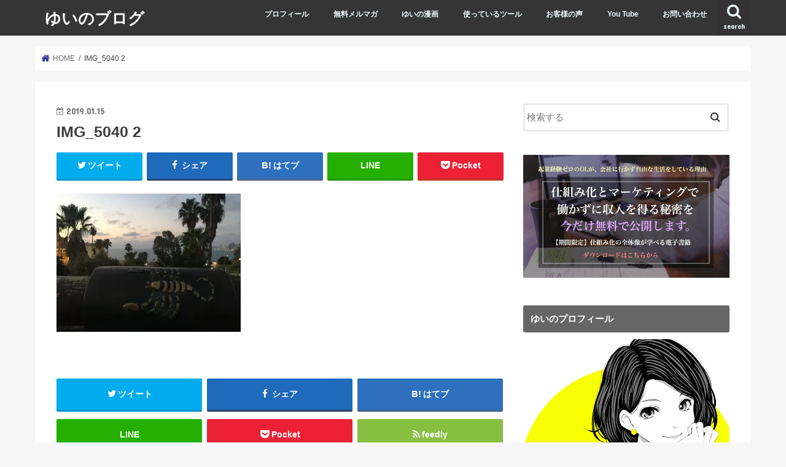

--- FILE ---
content_type: text/html; charset=UTF-8
request_url: https://rcvs1234.com/world-travel-israel1/img_5040-2/
body_size: 16960
content:
<!doctype html>
<html dir="ltr" lang="ja" prefix="og: https://ogp.me/ns#">

<head>
<meta charset="utf-8">
<meta http-equiv="X-UA-Compatible" content="IE=edge">

<meta name="HandheldFriendly" content="True">
<meta name="MobileOptimized" content="320">
<meta name="viewport" content="width=device-width, initial-scale=1"/>


<link rel="pingback" href="https://rcvs1234.com/xmlrpc.php">

<!--[if IE]>
<![endif]-->



<script type="text/javascript">
/* <![CDATA[ */
window.JetpackScriptData = {"site":{"icon":"","title":"ゆいのブログ","host":"xserver","is_wpcom_platform":false}};
/* ]]> */
</script>
	<style>img:is([sizes="auto" i], [sizes^="auto," i]) { contain-intrinsic-size: 3000px 1500px }</style>
	
		<!-- All in One SEO 4.9.3 - aioseo.com -->
		<title>IMG_5040 2 | ゆいのブログ</title>
	<meta name="robots" content="noindex, nofollow, max-image-preview:large" />
	<meta name="author" content="ゆい"/>
	<link rel="canonical" href="https://rcvs1234.com/world-travel-israel1/img_5040-2/" />
	<meta name="generator" content="All in One SEO (AIOSEO) 4.9.3" />
		<meta property="og:locale" content="ja_JP" />
		<meta property="og:site_name" content="ゆいのブログ |" />
		<meta property="og:type" content="article" />
		<meta property="og:title" content="IMG_5040 2 | ゆいのブログ" />
		<meta property="og:url" content="https://rcvs1234.com/world-travel-israel1/img_5040-2/" />
		<meta property="article:published_time" content="2019-01-15T12:35:45+00:00" />
		<meta property="article:modified_time" content="2019-01-15T12:35:45+00:00" />
		<meta name="twitter:card" content="summary_large_image" />
		<meta name="twitter:site" content="@y_web_marketing" />
		<meta name="twitter:title" content="IMG_5040 2 | ゆいのブログ" />
		<meta name="twitter:creator" content="@y_web_marketing" />
		<script type="application/ld+json" class="aioseo-schema">
			{"@context":"https:\/\/schema.org","@graph":[{"@type":"BreadcrumbList","@id":"https:\/\/rcvs1234.com\/world-travel-israel1\/img_5040-2\/#breadcrumblist","itemListElement":[{"@type":"ListItem","@id":"https:\/\/rcvs1234.com#listItem","position":1,"name":"\u30db\u30fc\u30e0","item":"https:\/\/rcvs1234.com","nextItem":{"@type":"ListItem","@id":"https:\/\/rcvs1234.com\/world-travel-israel1\/img_5040-2\/#listItem","name":"IMG_5040 2"}},{"@type":"ListItem","@id":"https:\/\/rcvs1234.com\/world-travel-israel1\/img_5040-2\/#listItem","position":2,"name":"IMG_5040 2","previousItem":{"@type":"ListItem","@id":"https:\/\/rcvs1234.com#listItem","name":"\u30db\u30fc\u30e0"}}]},{"@type":"ItemPage","@id":"https:\/\/rcvs1234.com\/world-travel-israel1\/img_5040-2\/#itempage","url":"https:\/\/rcvs1234.com\/world-travel-israel1\/img_5040-2\/","name":"IMG_5040 2 | \u3086\u3044\u306e\u30d6\u30ed\u30b0","inLanguage":"ja","isPartOf":{"@id":"https:\/\/rcvs1234.com\/#website"},"breadcrumb":{"@id":"https:\/\/rcvs1234.com\/world-travel-israel1\/img_5040-2\/#breadcrumblist"},"author":{"@id":"https:\/\/rcvs1234.com\/author\/1\/#author"},"creator":{"@id":"https:\/\/rcvs1234.com\/author\/1\/#author"},"datePublished":"2019-01-15T21:35:45+09:00","dateModified":"2019-01-15T21:35:45+09:00"},{"@type":"Organization","@id":"https:\/\/rcvs1234.com\/#organization","name":"\u3086\u3044\u306e\u30d6\u30ed\u30b0","url":"https:\/\/rcvs1234.com\/","sameAs":["https:\/\/twitter.com\/y_web_marketing"]},{"@type":"Person","@id":"https:\/\/rcvs1234.com\/author\/1\/#author","url":"https:\/\/rcvs1234.com\/author\/1\/","name":"\u3086\u3044","image":{"@type":"ImageObject","@id":"https:\/\/rcvs1234.com\/world-travel-israel1\/img_5040-2\/#authorImage","url":"https:\/\/secure.gravatar.com\/avatar\/0c269e8714c983e7a054e33c06d36a208b84a94d4f163454c349adf7122f6bc2?s=96&d=mm&r=g","width":96,"height":96,"caption":"\u3086\u3044"}},{"@type":"WebSite","@id":"https:\/\/rcvs1234.com\/#website","url":"https:\/\/rcvs1234.com\/","name":"\u5e74\u53ce1500\u4e07\u306e\u4f1a\u793e\u3092\u3084\u3081\u3066\u81ea\u7531\u306b\u306a\u3063\u305fOL\u306e\u7269\u8a9e","inLanguage":"ja","publisher":{"@id":"https:\/\/rcvs1234.com\/#organization"}}]}
		</script>
		<!-- All in One SEO -->

<link rel='dns-prefetch' href='//ajax.googleapis.com' />
<link rel='dns-prefetch' href='//secure.gravatar.com' />
<link rel='dns-prefetch' href='//stats.wp.com' />
<link rel='dns-prefetch' href='//fonts.googleapis.com' />
<link rel='dns-prefetch' href='//maxcdn.bootstrapcdn.com' />
<link rel='dns-prefetch' href='//v0.wordpress.com' />
<link rel='preconnect' href='//i0.wp.com' />
<link rel='preconnect' href='//c0.wp.com' />
<link rel="alternate" type="application/rss+xml" title="ゆいのブログ &raquo; フィード" href="https://rcvs1234.com/feed/" />
<link rel="alternate" type="application/rss+xml" title="ゆいのブログ &raquo; コメントフィード" href="https://rcvs1234.com/comments/feed/" />
<link rel="alternate" type="application/rss+xml" title="ゆいのブログ &raquo; IMG_5040 2 のコメントのフィード" href="https://rcvs1234.com/world-travel-israel1/img_5040-2/feed/" />
		<!-- This site uses the Google Analytics by ExactMetrics plugin v8.6.2 - Using Analytics tracking - https://www.exactmetrics.com/ -->
		<!-- Note: ExactMetrics is not currently configured on this site. The site owner needs to authenticate with Google Analytics in the ExactMetrics settings panel. -->
					<!-- No tracking code set -->
				<!-- / Google Analytics by ExactMetrics -->
		<script type="text/javascript">
/* <![CDATA[ */
window._wpemojiSettings = {"baseUrl":"https:\/\/s.w.org\/images\/core\/emoji\/16.0.1\/72x72\/","ext":".png","svgUrl":"https:\/\/s.w.org\/images\/core\/emoji\/16.0.1\/svg\/","svgExt":".svg","source":{"concatemoji":"https:\/\/rcvs1234.com\/wp-includes\/js\/wp-emoji-release.min.js"}};
/*! This file is auto-generated */
!function(s,n){var o,i,e;function c(e){try{var t={supportTests:e,timestamp:(new Date).valueOf()};sessionStorage.setItem(o,JSON.stringify(t))}catch(e){}}function p(e,t,n){e.clearRect(0,0,e.canvas.width,e.canvas.height),e.fillText(t,0,0);var t=new Uint32Array(e.getImageData(0,0,e.canvas.width,e.canvas.height).data),a=(e.clearRect(0,0,e.canvas.width,e.canvas.height),e.fillText(n,0,0),new Uint32Array(e.getImageData(0,0,e.canvas.width,e.canvas.height).data));return t.every(function(e,t){return e===a[t]})}function u(e,t){e.clearRect(0,0,e.canvas.width,e.canvas.height),e.fillText(t,0,0);for(var n=e.getImageData(16,16,1,1),a=0;a<n.data.length;a++)if(0!==n.data[a])return!1;return!0}function f(e,t,n,a){switch(t){case"flag":return n(e,"\ud83c\udff3\ufe0f\u200d\u26a7\ufe0f","\ud83c\udff3\ufe0f\u200b\u26a7\ufe0f")?!1:!n(e,"\ud83c\udde8\ud83c\uddf6","\ud83c\udde8\u200b\ud83c\uddf6")&&!n(e,"\ud83c\udff4\udb40\udc67\udb40\udc62\udb40\udc65\udb40\udc6e\udb40\udc67\udb40\udc7f","\ud83c\udff4\u200b\udb40\udc67\u200b\udb40\udc62\u200b\udb40\udc65\u200b\udb40\udc6e\u200b\udb40\udc67\u200b\udb40\udc7f");case"emoji":return!a(e,"\ud83e\udedf")}return!1}function g(e,t,n,a){var r="undefined"!=typeof WorkerGlobalScope&&self instanceof WorkerGlobalScope?new OffscreenCanvas(300,150):s.createElement("canvas"),o=r.getContext("2d",{willReadFrequently:!0}),i=(o.textBaseline="top",o.font="600 32px Arial",{});return e.forEach(function(e){i[e]=t(o,e,n,a)}),i}function t(e){var t=s.createElement("script");t.src=e,t.defer=!0,s.head.appendChild(t)}"undefined"!=typeof Promise&&(o="wpEmojiSettingsSupports",i=["flag","emoji"],n.supports={everything:!0,everythingExceptFlag:!0},e=new Promise(function(e){s.addEventListener("DOMContentLoaded",e,{once:!0})}),new Promise(function(t){var n=function(){try{var e=JSON.parse(sessionStorage.getItem(o));if("object"==typeof e&&"number"==typeof e.timestamp&&(new Date).valueOf()<e.timestamp+604800&&"object"==typeof e.supportTests)return e.supportTests}catch(e){}return null}();if(!n){if("undefined"!=typeof Worker&&"undefined"!=typeof OffscreenCanvas&&"undefined"!=typeof URL&&URL.createObjectURL&&"undefined"!=typeof Blob)try{var e="postMessage("+g.toString()+"("+[JSON.stringify(i),f.toString(),p.toString(),u.toString()].join(",")+"));",a=new Blob([e],{type:"text/javascript"}),r=new Worker(URL.createObjectURL(a),{name:"wpTestEmojiSupports"});return void(r.onmessage=function(e){c(n=e.data),r.terminate(),t(n)})}catch(e){}c(n=g(i,f,p,u))}t(n)}).then(function(e){for(var t in e)n.supports[t]=e[t],n.supports.everything=n.supports.everything&&n.supports[t],"flag"!==t&&(n.supports.everythingExceptFlag=n.supports.everythingExceptFlag&&n.supports[t]);n.supports.everythingExceptFlag=n.supports.everythingExceptFlag&&!n.supports.flag,n.DOMReady=!1,n.readyCallback=function(){n.DOMReady=!0}}).then(function(){return e}).then(function(){var e;n.supports.everything||(n.readyCallback(),(e=n.source||{}).concatemoji?t(e.concatemoji):e.wpemoji&&e.twemoji&&(t(e.twemoji),t(e.wpemoji)))}))}((window,document),window._wpemojiSettings);
/* ]]> */
</script>
<style id='wp-emoji-styles-inline-css' type='text/css'>

	img.wp-smiley, img.emoji {
		display: inline !important;
		border: none !important;
		box-shadow: none !important;
		height: 1em !important;
		width: 1em !important;
		margin: 0 0.07em !important;
		vertical-align: -0.1em !important;
		background: none !important;
		padding: 0 !important;
	}
</style>
<link rel='stylesheet' id='wp-block-library-css' href='https://c0.wp.com/c/6.8.3/wp-includes/css/dist/block-library/style.min.css' type='text/css' media='all' />
<style id='classic-theme-styles-inline-css' type='text/css'>
/*! This file is auto-generated */
.wp-block-button__link{color:#fff;background-color:#32373c;border-radius:9999px;box-shadow:none;text-decoration:none;padding:calc(.667em + 2px) calc(1.333em + 2px);font-size:1.125em}.wp-block-file__button{background:#32373c;color:#fff;text-decoration:none}
</style>
<link rel='stylesheet' id='aioseo/css/src/vue/standalone/blocks/table-of-contents/global.scss-css' href='https://rcvs1234.com/wp-content/plugins/all-in-one-seo-pack/dist/Lite/assets/css/table-of-contents/global.e90f6d47.css' type='text/css' media='all' />
<link rel='stylesheet' id='mediaelement-css' href='https://c0.wp.com/c/6.8.3/wp-includes/js/mediaelement/mediaelementplayer-legacy.min.css' type='text/css' media='all' />
<link rel='stylesheet' id='wp-mediaelement-css' href='https://c0.wp.com/c/6.8.3/wp-includes/js/mediaelement/wp-mediaelement.min.css' type='text/css' media='all' />
<style id='jetpack-sharing-buttons-style-inline-css' type='text/css'>
.jetpack-sharing-buttons__services-list{display:flex;flex-direction:row;flex-wrap:wrap;gap:0;list-style-type:none;margin:5px;padding:0}.jetpack-sharing-buttons__services-list.has-small-icon-size{font-size:12px}.jetpack-sharing-buttons__services-list.has-normal-icon-size{font-size:16px}.jetpack-sharing-buttons__services-list.has-large-icon-size{font-size:24px}.jetpack-sharing-buttons__services-list.has-huge-icon-size{font-size:36px}@media print{.jetpack-sharing-buttons__services-list{display:none!important}}.editor-styles-wrapper .wp-block-jetpack-sharing-buttons{gap:0;padding-inline-start:0}ul.jetpack-sharing-buttons__services-list.has-background{padding:1.25em 2.375em}
</style>
<style id='global-styles-inline-css' type='text/css'>
:root{--wp--preset--aspect-ratio--square: 1;--wp--preset--aspect-ratio--4-3: 4/3;--wp--preset--aspect-ratio--3-4: 3/4;--wp--preset--aspect-ratio--3-2: 3/2;--wp--preset--aspect-ratio--2-3: 2/3;--wp--preset--aspect-ratio--16-9: 16/9;--wp--preset--aspect-ratio--9-16: 9/16;--wp--preset--color--black: #000000;--wp--preset--color--cyan-bluish-gray: #abb8c3;--wp--preset--color--white: #ffffff;--wp--preset--color--pale-pink: #f78da7;--wp--preset--color--vivid-red: #cf2e2e;--wp--preset--color--luminous-vivid-orange: #ff6900;--wp--preset--color--luminous-vivid-amber: #fcb900;--wp--preset--color--light-green-cyan: #7bdcb5;--wp--preset--color--vivid-green-cyan: #00d084;--wp--preset--color--pale-cyan-blue: #8ed1fc;--wp--preset--color--vivid-cyan-blue: #0693e3;--wp--preset--color--vivid-purple: #9b51e0;--wp--preset--gradient--vivid-cyan-blue-to-vivid-purple: linear-gradient(135deg,rgba(6,147,227,1) 0%,rgb(155,81,224) 100%);--wp--preset--gradient--light-green-cyan-to-vivid-green-cyan: linear-gradient(135deg,rgb(122,220,180) 0%,rgb(0,208,130) 100%);--wp--preset--gradient--luminous-vivid-amber-to-luminous-vivid-orange: linear-gradient(135deg,rgba(252,185,0,1) 0%,rgba(255,105,0,1) 100%);--wp--preset--gradient--luminous-vivid-orange-to-vivid-red: linear-gradient(135deg,rgba(255,105,0,1) 0%,rgb(207,46,46) 100%);--wp--preset--gradient--very-light-gray-to-cyan-bluish-gray: linear-gradient(135deg,rgb(238,238,238) 0%,rgb(169,184,195) 100%);--wp--preset--gradient--cool-to-warm-spectrum: linear-gradient(135deg,rgb(74,234,220) 0%,rgb(151,120,209) 20%,rgb(207,42,186) 40%,rgb(238,44,130) 60%,rgb(251,105,98) 80%,rgb(254,248,76) 100%);--wp--preset--gradient--blush-light-purple: linear-gradient(135deg,rgb(255,206,236) 0%,rgb(152,150,240) 100%);--wp--preset--gradient--blush-bordeaux: linear-gradient(135deg,rgb(254,205,165) 0%,rgb(254,45,45) 50%,rgb(107,0,62) 100%);--wp--preset--gradient--luminous-dusk: linear-gradient(135deg,rgb(255,203,112) 0%,rgb(199,81,192) 50%,rgb(65,88,208) 100%);--wp--preset--gradient--pale-ocean: linear-gradient(135deg,rgb(255,245,203) 0%,rgb(182,227,212) 50%,rgb(51,167,181) 100%);--wp--preset--gradient--electric-grass: linear-gradient(135deg,rgb(202,248,128) 0%,rgb(113,206,126) 100%);--wp--preset--gradient--midnight: linear-gradient(135deg,rgb(2,3,129) 0%,rgb(40,116,252) 100%);--wp--preset--font-size--small: 13px;--wp--preset--font-size--medium: 20px;--wp--preset--font-size--large: 36px;--wp--preset--font-size--x-large: 42px;--wp--preset--spacing--20: 0.44rem;--wp--preset--spacing--30: 0.67rem;--wp--preset--spacing--40: 1rem;--wp--preset--spacing--50: 1.5rem;--wp--preset--spacing--60: 2.25rem;--wp--preset--spacing--70: 3.38rem;--wp--preset--spacing--80: 5.06rem;--wp--preset--shadow--natural: 6px 6px 9px rgba(0, 0, 0, 0.2);--wp--preset--shadow--deep: 12px 12px 50px rgba(0, 0, 0, 0.4);--wp--preset--shadow--sharp: 6px 6px 0px rgba(0, 0, 0, 0.2);--wp--preset--shadow--outlined: 6px 6px 0px -3px rgba(255, 255, 255, 1), 6px 6px rgba(0, 0, 0, 1);--wp--preset--shadow--crisp: 6px 6px 0px rgba(0, 0, 0, 1);}:where(.is-layout-flex){gap: 0.5em;}:where(.is-layout-grid){gap: 0.5em;}body .is-layout-flex{display: flex;}.is-layout-flex{flex-wrap: wrap;align-items: center;}.is-layout-flex > :is(*, div){margin: 0;}body .is-layout-grid{display: grid;}.is-layout-grid > :is(*, div){margin: 0;}:where(.wp-block-columns.is-layout-flex){gap: 2em;}:where(.wp-block-columns.is-layout-grid){gap: 2em;}:where(.wp-block-post-template.is-layout-flex){gap: 1.25em;}:where(.wp-block-post-template.is-layout-grid){gap: 1.25em;}.has-black-color{color: var(--wp--preset--color--black) !important;}.has-cyan-bluish-gray-color{color: var(--wp--preset--color--cyan-bluish-gray) !important;}.has-white-color{color: var(--wp--preset--color--white) !important;}.has-pale-pink-color{color: var(--wp--preset--color--pale-pink) !important;}.has-vivid-red-color{color: var(--wp--preset--color--vivid-red) !important;}.has-luminous-vivid-orange-color{color: var(--wp--preset--color--luminous-vivid-orange) !important;}.has-luminous-vivid-amber-color{color: var(--wp--preset--color--luminous-vivid-amber) !important;}.has-light-green-cyan-color{color: var(--wp--preset--color--light-green-cyan) !important;}.has-vivid-green-cyan-color{color: var(--wp--preset--color--vivid-green-cyan) !important;}.has-pale-cyan-blue-color{color: var(--wp--preset--color--pale-cyan-blue) !important;}.has-vivid-cyan-blue-color{color: var(--wp--preset--color--vivid-cyan-blue) !important;}.has-vivid-purple-color{color: var(--wp--preset--color--vivid-purple) !important;}.has-black-background-color{background-color: var(--wp--preset--color--black) !important;}.has-cyan-bluish-gray-background-color{background-color: var(--wp--preset--color--cyan-bluish-gray) !important;}.has-white-background-color{background-color: var(--wp--preset--color--white) !important;}.has-pale-pink-background-color{background-color: var(--wp--preset--color--pale-pink) !important;}.has-vivid-red-background-color{background-color: var(--wp--preset--color--vivid-red) !important;}.has-luminous-vivid-orange-background-color{background-color: var(--wp--preset--color--luminous-vivid-orange) !important;}.has-luminous-vivid-amber-background-color{background-color: var(--wp--preset--color--luminous-vivid-amber) !important;}.has-light-green-cyan-background-color{background-color: var(--wp--preset--color--light-green-cyan) !important;}.has-vivid-green-cyan-background-color{background-color: var(--wp--preset--color--vivid-green-cyan) !important;}.has-pale-cyan-blue-background-color{background-color: var(--wp--preset--color--pale-cyan-blue) !important;}.has-vivid-cyan-blue-background-color{background-color: var(--wp--preset--color--vivid-cyan-blue) !important;}.has-vivid-purple-background-color{background-color: var(--wp--preset--color--vivid-purple) !important;}.has-black-border-color{border-color: var(--wp--preset--color--black) !important;}.has-cyan-bluish-gray-border-color{border-color: var(--wp--preset--color--cyan-bluish-gray) !important;}.has-white-border-color{border-color: var(--wp--preset--color--white) !important;}.has-pale-pink-border-color{border-color: var(--wp--preset--color--pale-pink) !important;}.has-vivid-red-border-color{border-color: var(--wp--preset--color--vivid-red) !important;}.has-luminous-vivid-orange-border-color{border-color: var(--wp--preset--color--luminous-vivid-orange) !important;}.has-luminous-vivid-amber-border-color{border-color: var(--wp--preset--color--luminous-vivid-amber) !important;}.has-light-green-cyan-border-color{border-color: var(--wp--preset--color--light-green-cyan) !important;}.has-vivid-green-cyan-border-color{border-color: var(--wp--preset--color--vivid-green-cyan) !important;}.has-pale-cyan-blue-border-color{border-color: var(--wp--preset--color--pale-cyan-blue) !important;}.has-vivid-cyan-blue-border-color{border-color: var(--wp--preset--color--vivid-cyan-blue) !important;}.has-vivid-purple-border-color{border-color: var(--wp--preset--color--vivid-purple) !important;}.has-vivid-cyan-blue-to-vivid-purple-gradient-background{background: var(--wp--preset--gradient--vivid-cyan-blue-to-vivid-purple) !important;}.has-light-green-cyan-to-vivid-green-cyan-gradient-background{background: var(--wp--preset--gradient--light-green-cyan-to-vivid-green-cyan) !important;}.has-luminous-vivid-amber-to-luminous-vivid-orange-gradient-background{background: var(--wp--preset--gradient--luminous-vivid-amber-to-luminous-vivid-orange) !important;}.has-luminous-vivid-orange-to-vivid-red-gradient-background{background: var(--wp--preset--gradient--luminous-vivid-orange-to-vivid-red) !important;}.has-very-light-gray-to-cyan-bluish-gray-gradient-background{background: var(--wp--preset--gradient--very-light-gray-to-cyan-bluish-gray) !important;}.has-cool-to-warm-spectrum-gradient-background{background: var(--wp--preset--gradient--cool-to-warm-spectrum) !important;}.has-blush-light-purple-gradient-background{background: var(--wp--preset--gradient--blush-light-purple) !important;}.has-blush-bordeaux-gradient-background{background: var(--wp--preset--gradient--blush-bordeaux) !important;}.has-luminous-dusk-gradient-background{background: var(--wp--preset--gradient--luminous-dusk) !important;}.has-pale-ocean-gradient-background{background: var(--wp--preset--gradient--pale-ocean) !important;}.has-electric-grass-gradient-background{background: var(--wp--preset--gradient--electric-grass) !important;}.has-midnight-gradient-background{background: var(--wp--preset--gradient--midnight) !important;}.has-small-font-size{font-size: var(--wp--preset--font-size--small) !important;}.has-medium-font-size{font-size: var(--wp--preset--font-size--medium) !important;}.has-large-font-size{font-size: var(--wp--preset--font-size--large) !important;}.has-x-large-font-size{font-size: var(--wp--preset--font-size--x-large) !important;}
:where(.wp-block-post-template.is-layout-flex){gap: 1.25em;}:where(.wp-block-post-template.is-layout-grid){gap: 1.25em;}
:where(.wp-block-columns.is-layout-flex){gap: 2em;}:where(.wp-block-columns.is-layout-grid){gap: 2em;}
:root :where(.wp-block-pullquote){font-size: 1.5em;line-height: 1.6;}
</style>
<link rel='stylesheet' id='toc-screen-css' href='https://rcvs1234.com/wp-content/plugins/table-of-contents-plus/screen.min.css' type='text/css' media='all' />
<link rel='stylesheet' id='style-css' href='https://rcvs1234.com/wp-content/themes/jstork/style.css' type='text/css' media='all' />
<link rel='stylesheet' id='slick-css' href='https://rcvs1234.com/wp-content/themes/jstork/library/css/slick.css' type='text/css' media='all' />
<link rel='stylesheet' id='shortcode-css' href='https://rcvs1234.com/wp-content/themes/jstork/library/css/shortcode.css' type='text/css' media='all' />
<link rel='stylesheet' id='gf_Concert-css' href='//fonts.googleapis.com/css?family=Concert+One' type='text/css' media='all' />
<link rel='stylesheet' id='gf_Lato-css' href='//fonts.googleapis.com/css?family=Lato' type='text/css' media='all' />
<link rel='stylesheet' id='fontawesome-css' href='//maxcdn.bootstrapcdn.com/font-awesome/4.7.0/css/font-awesome.min.css' type='text/css' media='all' />
<link rel='stylesheet' id='remodal-css' href='https://rcvs1234.com/wp-content/themes/jstork/library/css/remodal.css' type='text/css' media='all' />
<link rel='stylesheet' id='animate-css' href='https://rcvs1234.com/wp-content/themes/jstork/library/css/animate.min.css' type='text/css' media='all' />
<script type="text/javascript" src="//ajax.googleapis.com/ajax/libs/jquery/1.12.4/jquery.min.js" id="jquery-js"></script>
<link rel="https://api.w.org/" href="https://rcvs1234.com/wp-json/" /><link rel="alternate" title="JSON" type="application/json" href="https://rcvs1234.com/wp-json/wp/v2/media/187" /><link rel="EditURI" type="application/rsd+xml" title="RSD" href="https://rcvs1234.com/xmlrpc.php?rsd" />

<link rel='shortlink' href='https://wp.me/aaA5Eg-31' />
<link rel="alternate" title="oEmbed (JSON)" type="application/json+oembed" href="https://rcvs1234.com/wp-json/oembed/1.0/embed?url=https%3A%2F%2Frcvs1234.com%2Fworld-travel-israel1%2Fimg_5040-2%2F" />
<link rel="alternate" title="oEmbed (XML)" type="text/xml+oembed" href="https://rcvs1234.com/wp-json/oembed/1.0/embed?url=https%3A%2F%2Frcvs1234.com%2Fworld-travel-israel1%2Fimg_5040-2%2F&#038;format=xml" />
	<style>img#wpstats{display:none}</style>
		<style type="text/css">
body{color: #3E3E3E;}
a, #breadcrumb li.bc_homelink a::before, .authorbox .author_sns li a::before{color: #2a3396;}
a:hover{color: #1e73be;}
.article-footer .post-categories li a,.article-footer .tags a,.accordionBtn{  background: #2a3396;  border-color: #2a3396;}
.article-footer .tags a{color:#2a3396; background: none;}
.article-footer .post-categories li a:hover,.article-footer .tags a:hover,.accordionBtn.active{ background:#1e73be;  border-color:#1e73be;}
input[type="text"],input[type="password"],input[type="datetime"],input[type="datetime-local"],input[type="date"],input[type="month"],input[type="time"],input[type="week"],input[type="number"],input[type="email"],input[type="url"],input[type="search"],input[type="tel"],input[type="color"],select,textarea,.field { background-color: #ffffff;}
.header{color: #ffffff;}
.bgfull .header,.header.bg,.header #inner-header,.menu-sp{background: #353535;}
#logo a{color: #ffffff;}
#g_nav .nav li a,.nav_btn,.menu-sp a,.menu-sp a,.menu-sp > ul:after{color: #edf9fc;}
#logo a:hover,#g_nav .nav li a:hover,.nav_btn:hover{color:#eeeeee;}
@media only screen and (min-width: 768px) {
.nav > li > a:after{background: #eeeeee;}
.nav ul {background: #353535;}
#g_nav .nav li ul.sub-menu li a{color: #f7f7f7;}
}
@media only screen and (max-width: 1165px) {
.site_description{background: #353535; color: #ffffff;}
}
#inner-content, #breadcrumb, .entry-content blockquote:before, .entry-content blockquote:after{background: #ffffff}
.top-post-list .post-list:before{background: #2a3396;}
.widget li a:after{color: #2a3396;}
.entry-content h2,.widgettitle,.accordion::before{background: #666666; color: #ffffff;}
.entry-content h3{border-color: #666666;}
.h_boader .entry-content h2{border-color: #666666; color: #3E3E3E;}
.h_balloon .entry-content h2:after{border-top-color: #666666;}
.entry-content ul li:before{ background: #666666;}
.entry-content ol li:before{ background: #666666;}
.post-list-card .post-list .eyecatch .cat-name,.top-post-list .post-list .eyecatch .cat-name,.byline .cat-name,.single .authorbox .author-newpost li .cat-name,.related-box li .cat-name,.carouselwrap .cat-name,.eyecatch .cat-name{background: #fcee21; color:  #444444;}
ul.wpp-list li a:before{background: #666666; color: #ffffff;}
.readmore a{border:1px solid #2a3396;color:#2a3396;}
.readmore a:hover{background:#2a3396;color:#fff;}
.btn-wrap a{background: #2a3396;border: 1px solid #2a3396;}
.btn-wrap a:hover{background: #1e73be;border-color: #1e73be;}
.btn-wrap.simple a{border:1px solid #2a3396;color:#2a3396;}
.btn-wrap.simple a:hover{background:#2a3396;}
.blue-btn, .comment-reply-link, #submit { background-color: #2a3396; }
.blue-btn:hover, .comment-reply-link:hover, #submit:hover, .blue-btn:focus, .comment-reply-link:focus, #submit:focus {background-color: #1e73be; }
#sidebar1{color: #444444;}
.widget:not(.widget_text) a{color:#666666;}
.widget:not(.widget_text) a:hover{color:#999999;}
.bgfull #footer-top,#footer-top .inner,.cta-inner{background-color: #353535; color: #CACACA;}
.footer a,#footer-top a{color: #f7f7f7;}
#footer-top .widgettitle{color: #CACACA;}
.bgfull .footer,.footer.bg,.footer .inner {background-color: #353535;color: #CACACA;}
.footer-links li a:before{ color: #353535;}
.pagination a, .pagination span,.page-links a{border-color: #2a3396; color: #2a3396;}
.pagination .current,.pagination .current:hover,.page-links ul > li > span{background-color: #2a3396; border-color: #2a3396;}
.pagination a:hover, .pagination a:focus,.page-links a:hover, .page-links a:focus{background-color: #2a3396; color: #fff;}
</style>
		<style type="text/css" id="wp-custom-css">
			.marker-pink {
background: linear-gradient(transparent 60%, #ff69b4 50%);
}

.marker-yellow {
background: linear-gradient(transparent 60%, #FFFF99 50%);
}

.marker-blue {
background: linear-gradient(transparent 60%, #afeeee 50%);
}

/* タイトルなしの枠 */
.box1 {
    padding: 1em;
    margin: 2em 0;
    border: solid 2px #fba848;
}
.box1 p {
    margin: 0; 
    padding: 0;
}

/* タイトルありの枠 */
.box2 {
    position: relative;
    margin: 2em 0;
    padding: 25px 10px 7px;
    border: solid 2px #ff9f43;
    background: #fffbf4;
}
.box2 .box-title {
    position: absolute;
    display: inline-block;
    top: -2px;
    left: -2px;
    padding: 0 9px;
    height: 25px;
    line-height: 25px;
    vertical-align: middle;
    font-size: 17px;
    background: #ff9f43;
    color: #ffffff;
    font-weight: bold;
}
.box2 p {
    margin: 0; 
    padding: 0;
}		</style>
		</head>

<body class="attachment wp-singular attachment-template-default single single-attachment postid-187 attachmentid-187 attachment-jpeg wp-theme-jstork bgfull pannavi_on h_default sidebarright undo_off">
	<div id="container">

<header class="header animated fadeIn " role="banner">
<div id="inner-header" class="wrap cf">
<div id="logo" class="gf fs_s">
<p class="h1 text"><a href="https://rcvs1234.com">ゆいのブログ</a></p>
</div>

<a href="#searchbox" data-remodal-target="searchbox" class="nav_btn search_btn"><span class="text gf">search</span></a>

<nav id="g_nav" role="navigation">
<ul id="menu-%e3%83%8a%e3%83%93%e3%83%90%e3%83%bc%ef%bc%88%e8%a1%a8%e7%a4%ba%e4%b8%ad%ef%bc%89" class="nav top-nav cf"><li id="menu-item-1232" class="menu-item menu-item-type-custom menu-item-object-custom menu-item-1232"><a href="https://rcvs1234.com/author-profile/">プロフィール</a></li>
<li id="menu-item-1231" class="menu-item menu-item-type-custom menu-item-object-custom menu-item-1231"><a href="https://rcvs1234.com/lp/org_01/">無料メルマガ</a></li>
<li id="menu-item-2868" class="menu-item menu-item-type-post_type menu-item-object-page menu-item-2868"><a href="https://rcvs1234.com/?page_id=2145">ゆいの漫画</a></li>
<li id="menu-item-1309" class="menu-item menu-item-type-post_type menu-item-object-page menu-item-1309"><a href="https://rcvs1234.com/tools/">使っているツール</a></li>
<li id="menu-item-2082" class="menu-item menu-item-type-post_type menu-item-object-post menu-item-2082"><a href="https://rcvs1234.com/customer-voice/">お客様の声</a></li>
<li id="menu-item-1230" class="menu-item menu-item-type-custom menu-item-object-custom menu-item-1230"><a href="https://www.youtube.com/channel/UCQ6kUzuGbxUMQ4gGyv4DuFg/featured?view_as=subscriber">You Tube</a></li>
<li id="menu-item-625" class="menu-item menu-item-type-post_type menu-item-object-page menu-item-625"><a href="https://rcvs1234.com/inquiry/">お問い合わせ</a></li>
</ul></nav>

<a href="#spnavi" data-remodal-target="spnavi" class="nav_btn"><span class="text gf">menu</span></a>



</div>
</header>


<div class="remodal" data-remodal-id="spnavi" data-remodal-options="hashTracking:false">
<button data-remodal-action="close" class="remodal-close"><span class="text gf">CLOSE</span></button>
<ul id="menu-%e3%83%8a%e3%83%93%e3%83%90%e3%83%bc%ef%bc%88%e8%a1%a8%e7%a4%ba%e4%b8%ad%ef%bc%89-1" class="sp_g_nav nav top-nav cf"><li class="menu-item menu-item-type-custom menu-item-object-custom menu-item-1232"><a href="https://rcvs1234.com/author-profile/">プロフィール</a></li>
<li class="menu-item menu-item-type-custom menu-item-object-custom menu-item-1231"><a href="https://rcvs1234.com/lp/org_01/">無料メルマガ</a></li>
<li class="menu-item menu-item-type-post_type menu-item-object-page menu-item-2868"><a href="https://rcvs1234.com/?page_id=2145">ゆいの漫画</a></li>
<li class="menu-item menu-item-type-post_type menu-item-object-page menu-item-1309"><a href="https://rcvs1234.com/tools/">使っているツール</a></li>
<li class="menu-item menu-item-type-post_type menu-item-object-post menu-item-2082"><a href="https://rcvs1234.com/customer-voice/">お客様の声</a></li>
<li class="menu-item menu-item-type-custom menu-item-object-custom menu-item-1230"><a href="https://www.youtube.com/channel/UCQ6kUzuGbxUMQ4gGyv4DuFg/featured?view_as=subscriber">You Tube</a></li>
<li class="menu-item menu-item-type-post_type menu-item-object-page menu-item-625"><a href="https://rcvs1234.com/inquiry/">お問い合わせ</a></li>
</ul><button data-remodal-action="close" class="remodal-close"><span class="text gf">CLOSE</span></button>
</div>




<div class="remodal searchbox" data-remodal-id="searchbox" data-remodal-options="hashTracking:false">
<div class="search cf"><dl><dt>キーワードで記事を検索</dt><dd><form role="search" method="get" id="searchform" class="searchform cf" action="https://rcvs1234.com/" >
		<input type="search" placeholder="検索する" value="" name="s" id="s" />
		<button type="submit" id="searchsubmit" ><i class="fa fa-search"></i></button>
		</form></dd></dl></div>
<button data-remodal-action="close" class="remodal-close"><span class="text gf">CLOSE</span></button>
</div>






<div id="breadcrumb" class="breadcrumb inner wrap cf"><ul itemscope itemtype="http://schema.org/BreadcrumbList"><li itemprop="itemListElement" itemscope itemtype="http://schema.org/ListItem" class="bc_homelink"><a itemprop="item" href="https://rcvs1234.com/"><span itemprop="name"> HOME</span></a><meta itemprop="position" content="1" /></li><li itemprop="itemListElement" itemscope itemtype="http://schema.org/ListItem" class="bc_posttitle"><span itemprop="name">IMG_5040 2</span><meta itemprop="position" content="3" /></li></ul></div>
<div id="content">
<div id="inner-content" class="wrap cf">

<main id="main" class="m-all t-all d-5of7 cf" role="main">
<article id="post-187" class="post-187 attachment type-attachment status-inherit hentry article cf" role="article">
<header class="article-header entry-header">
<p class="byline entry-meta vcard cf">
<time class="date gf entry-date updated"  datetime="2019-01-15">2019.01.15</time>

<span class="writer name author"><span class="fn">ゆい</span></span>
</p>

<h1 class="entry-title single-title" itemprop="headline" rel="bookmark">IMG_5040 2</h1>

<div class="share short">
<div class="sns">
<ul class="cf">

<li class="twitter"> 
<a target="blank" href="//twitter.com/intent/tweet?url=https%3A%2F%2Frcvs1234.com%2Fworld-travel-israel1%2Fimg_5040-2%2F&text=IMG_5040+2&tw_p=tweetbutton" onclick="window.open(this.href, 'tweetwindow', 'width=550, height=450,personalbar=0,toolbar=0,scrollbars=1,resizable=1'); return false;"><i class="fa fa-twitter"></i><span class="text">ツイート</span><span class="count"></span></a>
</li>

<li class="facebook">
<a href="//www.facebook.com/sharer.php?src=bm&u=https%3A%2F%2Frcvs1234.com%2Fworld-travel-israel1%2Fimg_5040-2%2F&t=IMG_5040+2" onclick="javascript:window.open(this.href, '', 'menubar=no,toolbar=no,resizable=yes,scrollbars=yes,height=300,width=600');return false;"><i class="fa fa-facebook"></i>
<span class="text">シェア</span><span class="count"></span></a>
</li>

<li class="hatebu">       
<a href="//b.hatena.ne.jp/add?mode=confirm&url=https://rcvs1234.com/world-travel-israel1/img_5040-2/&title=IMG_5040+2" onclick="window.open(this.href, 'HBwindow', 'width=600, height=400, menubar=no, toolbar=no, scrollbars=yes'); return false;" target="_blank"><span class="text">はてブ</span><span class="count"></span></a>
</li>

<li class="line">
<a href="//line.me/R/msg/text/?IMG_5040+2%0Ahttps%3A%2F%2Frcvs1234.com%2Fworld-travel-israel1%2Fimg_5040-2%2F" target="_blank"><span>LINE</span></a>
</li>

<li class="pocket">
<a href="//getpocket.com/edit?url=https://rcvs1234.com/world-travel-israel1/img_5040-2/&title=IMG_5040 2" onclick="window.open(this.href, 'FBwindow', 'width=550, height=350, menubar=no, toolbar=no, scrollbars=yes'); return false;"><i class="fa fa-get-pocket"></i><span class="text">Pocket</span><span class="count"></span></a></li>

</ul>
</div> 
</div></header>



<section class="entry-content cf">


<p class="attachment"><a href="https://i0.wp.com/rcvs1234.com/wp-content/uploads/2019/01/IMG_5040-2.jpg?ssl=1"><img fetchpriority="high" decoding="async" width="300" height="225" src="https://i0.wp.com/rcvs1234.com/wp-content/uploads/2019/01/IMG_5040-2.jpg?fit=300%2C225&amp;ssl=1" class="attachment-medium size-medium" alt="" srcset="https://i0.wp.com/rcvs1234.com/wp-content/uploads/2019/01/IMG_5040-2.jpg?w=3264&amp;ssl=1 3264w, https://i0.wp.com/rcvs1234.com/wp-content/uploads/2019/01/IMG_5040-2.jpg?resize=300%2C225&amp;ssl=1 300w, https://i0.wp.com/rcvs1234.com/wp-content/uploads/2019/01/IMG_5040-2.jpg?resize=768%2C576&amp;ssl=1 768w, https://i0.wp.com/rcvs1234.com/wp-content/uploads/2019/01/IMG_5040-2.jpg?resize=1024%2C768&amp;ssl=1 1024w, https://i0.wp.com/rcvs1234.com/wp-content/uploads/2019/01/IMG_5040-2.jpg?w=1456&amp;ssl=1 1456w, https://i0.wp.com/rcvs1234.com/wp-content/uploads/2019/01/IMG_5040-2.jpg?w=2184&amp;ssl=1 2184w" sizes="(max-width: 300px) 100vw, 300px" data-attachment-id="187" data-permalink="https://rcvs1234.com/world-travel-israel1/img_5040-2/" data-orig-file="https://i0.wp.com/rcvs1234.com/wp-content/uploads/2019/01/IMG_5040-2.jpg?fit=3264%2C2448&amp;ssl=1" data-orig-size="3264,2448" data-comments-opened="1" data-image-meta="{&quot;aperture&quot;:&quot;2.2&quot;,&quot;credit&quot;:&quot;&quot;,&quot;camera&quot;:&quot;iPhone 6&quot;,&quot;caption&quot;:&quot;&quot;,&quot;created_timestamp&quot;:&quot;1533930266&quot;,&quot;copyright&quot;:&quot;&quot;,&quot;focal_length&quot;:&quot;4.15&quot;,&quot;iso&quot;:&quot;160&quot;,&quot;shutter_speed&quot;:&quot;0.03030303030303&quot;,&quot;title&quot;:&quot;&quot;,&quot;orientation&quot;:&quot;1&quot;}" data-image-title="IMG_5040 2" data-image-description="" data-image-caption="" data-medium-file="https://i0.wp.com/rcvs1234.com/wp-content/uploads/2019/01/IMG_5040-2.jpg?fit=300%2C225&amp;ssl=1" data-large-file="https://i0.wp.com/rcvs1234.com/wp-content/uploads/2019/01/IMG_5040-2.jpg?fit=728%2C546&amp;ssl=1" /></a></p>


</section>






<div class="sharewrap wow animated fadeIn" data-wow-delay="0.5s">

<div class="share">
<div class="sns">
<ul class="cf">

<li class="twitter"> 
<a target="blank" href="//twitter.com/intent/tweet?url=https%3A%2F%2Frcvs1234.com%2Fworld-travel-israel1%2Fimg_5040-2%2F&text=IMG_5040+2&tw_p=tweetbutton" onclick="window.open(this.href, 'tweetwindow', 'width=550, height=450,personalbar=0,toolbar=0,scrollbars=1,resizable=1'); return false;"><i class="fa fa-twitter"></i><span class="text">ツイート</span><span class="count"></span></a>
</li>

<li class="facebook">
<a href="//www.facebook.com/sharer.php?src=bm&u=https%3A%2F%2Frcvs1234.com%2Fworld-travel-israel1%2Fimg_5040-2%2F&t=IMG_5040+2" onclick="javascript:window.open(this.href, '', 'menubar=no,toolbar=no,resizable=yes,scrollbars=yes,height=300,width=600');return false;"><i class="fa fa-facebook"></i>
<span class="text">シェア</span><span class="count"></span></a>
</li>

<li class="hatebu">       
<a href="//b.hatena.ne.jp/add?mode=confirm&url=https://rcvs1234.com/world-travel-israel1/img_5040-2/&title=IMG_5040+2" onclick="window.open(this.href, 'HBwindow', 'width=600, height=400, menubar=no, toolbar=no, scrollbars=yes'); return false;" target="_blank"><span class="text">はてブ</span><span class="count"></span></a>
</li>

<li class="line">
<a href="//line.me/R/msg/text/?IMG_5040+2%0Ahttps%3A%2F%2Frcvs1234.com%2Fworld-travel-israel1%2Fimg_5040-2%2F" target="_blank"><span>LINE</span></a>
</li>

<li class="pocket">
<a href="//getpocket.com/edit?url=https://rcvs1234.com/world-travel-israel1/img_5040-2/&title=IMG_5040 2" onclick="window.open(this.href, 'FBwindow', 'width=550, height=350, menubar=no, toolbar=no, scrollbars=yes'); return false;"><i class="fa fa-get-pocket"></i><span class="text">Pocket</span><span class="count"></span></a></li>

<li class="feedly">
<a href="https://feedly.com/i/subscription/feed/https://rcvs1234.com/feed/"  target="blank"><i class="fa fa-rss"></i><span class="text">feedly</span><span class="count"></span></a></li>    
</ul>
</div>
</div></div>




	<div id="respond" class="comment-respond">
		<h3 id="reply-title" class="comment-reply-title">コメントを残す <small><a rel="nofollow" id="cancel-comment-reply-link" href="/world-travel-israel1/img_5040-2/#respond" style="display:none;">コメントをキャンセル</a></small></h3><form action="https://rcvs1234.com/wp-comments-post.php" method="post" id="commentform" class="comment-form"><p class="comment-notes"><span id="email-notes">メールアドレスが公開されることはありません。</span> <span class="required-field-message"><span class="required">※</span> が付いている欄は必須項目です</span></p><p class="comment-form-comment"><label for="comment">コメント <span class="required">※</span></label> <textarea id="comment" name="comment" cols="45" rows="8" maxlength="65525" required></textarea></p><p class="comment-form-author"><label for="author">名前 <span class="required">※</span></label> <input id="author" name="author" type="text" value="" size="30" maxlength="245" autocomplete="name" required /></p>
<p class="comment-form-email"><label for="email">メール <span class="required">※</span></label> <input id="email" name="email" type="email" value="" size="30" maxlength="100" aria-describedby="email-notes" autocomplete="email" required /></p>
<p class="comment-form-url"><label for="url">サイト</label> <input id="url" name="url" type="url" value="" size="30" maxlength="200" autocomplete="url" /></p>
<p class="form-submit"><input name="submit" type="submit" id="submit" class="submit" value="コメントを送信" /> <input type='hidden' name='comment_post_ID' value='187' id='comment_post_ID' />
<input type='hidden' name='comment_parent' id='comment_parent' value='0' />
</p><p style="display: none;"><input type="hidden" id="akismet_comment_nonce" name="akismet_comment_nonce" value="b43051b31b" /></p><p style="display: none !important;" class="akismet-fields-container" data-prefix="ak_"><label>&#916;<textarea name="ak_hp_textarea" cols="45" rows="8" maxlength="100"></textarea></label><input type="hidden" id="ak_js_1" name="ak_js" value="49"/><script>document.getElementById( "ak_js_1" ).setAttribute( "value", ( new Date() ).getTime() );</script></p></form>	</div><!-- #respond -->
	
</article>

<div class="np-post">
<div class="navigation">
<div class="prev np-post-list">
<div class="home_link">
<a href="https://rcvs1234.com"><figure class="eyecatch"><i class="fa fa-home"></i></figure><span class="ttl">トップページへ</span></a>
</div>
</div>

<div class="next np-post-list">
<div class="home_link">
<a href="https://rcvs1234.com"><span class="ttl">トップページへ</span><figure class="eyecatch"><i class="fa fa-home"></i></figure></a>
</div>
</div>
</div>
</div>

  <div class="related-box original-related wow animated fadeIn cf">
    <div class="inbox">
	    <h2 class="related-h h_ttl"><span class="gf">RECOMMEND</span>こちらの記事も人気です。</h2>
		    <div class="related-post">
				<ul class="related-list cf">

  	        <li rel="bookmark" title="保護中: 初心者はまずお小遣いを稼ごう。ポイントサイトを活用して最初の必要資金を稼ぐ方法。">
		        <a href="https://rcvs1234.com/hapitas/" rel=\"bookmark" title="保護中: 初心者はまずお小遣いを稼ごう。ポイントサイトを活用して最初の必要資金を稼ぐ方法。" class="title">
		        	<figure class="eyecatch">
	        	                <img width="300" height="200" src="https://i0.wp.com/rcvs1234.com/wp-content/uploads/2019/02/e804ae58577d04ec6104acc8e513d6b5.png?resize=300%2C200&amp;ssl=1" class="attachment-post-thum size-post-thum wp-post-image" alt="" decoding="async" srcset="https://i0.wp.com/rcvs1234.com/wp-content/uploads/2019/02/e804ae58577d04ec6104acc8e513d6b5.png?resize=300%2C200&amp;ssl=1 300w, https://i0.wp.com/rcvs1234.com/wp-content/uploads/2019/02/e804ae58577d04ec6104acc8e513d6b5.png?zoom=2&amp;resize=300%2C200&amp;ssl=1 600w, https://i0.wp.com/rcvs1234.com/wp-content/uploads/2019/02/e804ae58577d04ec6104acc8e513d6b5.png?zoom=3&amp;resize=300%2C200&amp;ssl=1 900w" sizes="(max-width: 300px) 100vw, 300px" data-attachment-id="524" data-permalink="https://rcvs1234.com/hapitas/%e3%82%b9%e3%82%af%e3%83%aa%e3%83%bc%e3%83%b3%e3%82%b7%e3%83%a7%e3%83%83%e3%83%88-2019-02-01-18-05-55/" data-orig-file="https://i0.wp.com/rcvs1234.com/wp-content/uploads/2019/02/e804ae58577d04ec6104acc8e513d6b5.png?fit=1364%2C750&amp;ssl=1" data-orig-size="1364,750" data-comments-opened="1" data-image-meta="{&quot;aperture&quot;:&quot;0&quot;,&quot;credit&quot;:&quot;&quot;,&quot;camera&quot;:&quot;&quot;,&quot;caption&quot;:&quot;&quot;,&quot;created_timestamp&quot;:&quot;0&quot;,&quot;copyright&quot;:&quot;&quot;,&quot;focal_length&quot;:&quot;0&quot;,&quot;iso&quot;:&quot;0&quot;,&quot;shutter_speed&quot;:&quot;0&quot;,&quot;title&quot;:&quot;&quot;,&quot;orientation&quot;:&quot;0&quot;}" data-image-title="スクリーンショット 2019-02-01 18.05.55" data-image-description="" data-image-caption="" data-medium-file="https://i0.wp.com/rcvs1234.com/wp-content/uploads/2019/02/e804ae58577d04ec6104acc8e513d6b5.png?fit=300%2C165&amp;ssl=1" data-large-file="https://i0.wp.com/rcvs1234.com/wp-content/uploads/2019/02/e804ae58577d04ec6104acc8e513d6b5.png?fit=728%2C400&amp;ssl=1" />	        	        		<span class="cat-name">インターネットビジネス</span>
		            </figure>
					<time class="date gf">2019.2.1</time>
					<h3 class="ttl">
						初心者はまずお小遣いを稼ごう。ポイントサイトを活用して最初の必要資金を稼…					</h3>
				</a>
	        </li>
  	        <li rel="bookmark" title="保護中: セミナーや個人コンサルを通して感じた、99%の人がつまづくビジネスの2つのポイント">
		        <a href="https://rcvs1234.com/2_important_points/" rel=\"bookmark" title="保護中: セミナーや個人コンサルを通して感じた、99%の人がつまづくビジネスの2つのポイント" class="title">
		        	<figure class="eyecatch">
	        	                <img width="300" height="200" src="https://i0.wp.com/rcvs1234.com/wp-content/uploads/2020/02/73b04bfb50e34eaed67d6be73e12e31d.png?resize=300%2C200&amp;ssl=1" class="attachment-post-thum size-post-thum wp-post-image" alt="" decoding="async" srcset="https://i0.wp.com/rcvs1234.com/wp-content/uploads/2020/02/73b04bfb50e34eaed67d6be73e12e31d.png?resize=300%2C200&amp;ssl=1 300w, https://i0.wp.com/rcvs1234.com/wp-content/uploads/2020/02/73b04bfb50e34eaed67d6be73e12e31d.png?zoom=2&amp;resize=300%2C200&amp;ssl=1 600w, https://i0.wp.com/rcvs1234.com/wp-content/uploads/2020/02/73b04bfb50e34eaed67d6be73e12e31d.png?zoom=3&amp;resize=300%2C200&amp;ssl=1 900w" sizes="(max-width: 300px) 100vw, 300px" data-attachment-id="2454" data-permalink="https://rcvs1234.com/2_important_points/%e3%82%b9%e3%82%af%e3%83%aa%e3%83%bc%e3%83%b3%e3%82%b7%e3%83%a7%e3%83%83%e3%83%88-2020-02-28-20-07-26/" data-orig-file="https://i0.wp.com/rcvs1234.com/wp-content/uploads/2020/02/73b04bfb50e34eaed67d6be73e12e31d.png?fit=1192%2C776&amp;ssl=1" data-orig-size="1192,776" data-comments-opened="1" data-image-meta="{&quot;aperture&quot;:&quot;0&quot;,&quot;credit&quot;:&quot;&quot;,&quot;camera&quot;:&quot;&quot;,&quot;caption&quot;:&quot;&quot;,&quot;created_timestamp&quot;:&quot;0&quot;,&quot;copyright&quot;:&quot;&quot;,&quot;focal_length&quot;:&quot;0&quot;,&quot;iso&quot;:&quot;0&quot;,&quot;shutter_speed&quot;:&quot;0&quot;,&quot;title&quot;:&quot;&quot;,&quot;orientation&quot;:&quot;0&quot;}" data-image-title="スクリーンショット 2020-02-28 20.07.26" data-image-description="" data-image-caption="" data-medium-file="https://i0.wp.com/rcvs1234.com/wp-content/uploads/2020/02/73b04bfb50e34eaed67d6be73e12e31d.png?fit=300%2C195&amp;ssl=1" data-large-file="https://i0.wp.com/rcvs1234.com/wp-content/uploads/2020/02/73b04bfb50e34eaed67d6be73e12e31d.png?fit=728%2C474&amp;ssl=1" />	        	        		<span class="cat-name">インターネットビジネス</span>
		            </figure>
					<time class="date gf">2020.2.28</time>
					<h3 class="ttl">
						セミナーや個人コンサルを通して感じた、99%の人がつまづくビジネスの2つ…					</h3>
				</a>
	        </li>
  	        <li rel="bookmark" title="保護中: 売上を上げるための方法は、たった5つしかないという話。">
		        <a href="https://rcvs1234.com/5-points/" rel=\"bookmark" title="保護中: 売上を上げるための方法は、たった5つしかないという話。" class="title">
		        	<figure class="eyecatch">
	        	                <img width="300" height="200" src="https://i0.wp.com/rcvs1234.com/wp-content/uploads/2019/02/cc63a42a331ef75de201053e8f3a9e1f.png?resize=300%2C200&amp;ssl=1" class="attachment-post-thum size-post-thum wp-post-image" alt="" decoding="async" loading="lazy" srcset="https://i0.wp.com/rcvs1234.com/wp-content/uploads/2019/02/cc63a42a331ef75de201053e8f3a9e1f.png?resize=300%2C200&amp;ssl=1 300w, https://i0.wp.com/rcvs1234.com/wp-content/uploads/2019/02/cc63a42a331ef75de201053e8f3a9e1f.png?zoom=2&amp;resize=300%2C200&amp;ssl=1 600w, https://i0.wp.com/rcvs1234.com/wp-content/uploads/2019/02/cc63a42a331ef75de201053e8f3a9e1f.png?zoom=3&amp;resize=300%2C200&amp;ssl=1 900w" sizes="auto, (max-width: 300px) 100vw, 300px" data-attachment-id="677" data-permalink="https://rcvs1234.com/5-points/%e3%82%b9%e3%82%af%e3%83%aa%e3%83%bc%e3%83%b3%e3%82%b7%e3%83%a7%e3%83%83%e3%83%88-2019-02-08-18-13-02/" data-orig-file="https://i0.wp.com/rcvs1234.com/wp-content/uploads/2019/02/cc63a42a331ef75de201053e8f3a9e1f.png?fit=1062%2C736&amp;ssl=1" data-orig-size="1062,736" data-comments-opened="1" data-image-meta="{&quot;aperture&quot;:&quot;0&quot;,&quot;credit&quot;:&quot;&quot;,&quot;camera&quot;:&quot;&quot;,&quot;caption&quot;:&quot;&quot;,&quot;created_timestamp&quot;:&quot;0&quot;,&quot;copyright&quot;:&quot;&quot;,&quot;focal_length&quot;:&quot;0&quot;,&quot;iso&quot;:&quot;0&quot;,&quot;shutter_speed&quot;:&quot;0&quot;,&quot;title&quot;:&quot;&quot;,&quot;orientation&quot;:&quot;0&quot;}" data-image-title="スクリーンショット 2019-02-08 18.13.02" data-image-description="" data-image-caption="" data-medium-file="https://i0.wp.com/rcvs1234.com/wp-content/uploads/2019/02/cc63a42a331ef75de201053e8f3a9e1f.png?fit=300%2C208&amp;ssl=1" data-large-file="https://i0.wp.com/rcvs1234.com/wp-content/uploads/2019/02/cc63a42a331ef75de201053e8f3a9e1f.png?fit=728%2C505&amp;ssl=1" />	        	        		<span class="cat-name">ビジネス</span>
		            </figure>
					<time class="date gf">2019.2.8</time>
					<h3 class="ttl">
						売上を上げるための方法は、たった5つしかないという話。					</h3>
				</a>
	        </li>
  	        <li rel="bookmark" title="保護中: 初めてnoteを作成・販売した 20日間で学んだ3つのこと。">
		        <a href="https://rcvs1234.com/twitter-note/" rel=\"bookmark" title="保護中: 初めてnoteを作成・販売した 20日間で学んだ3つのこと。" class="title">
		        	<figure class="eyecatch">
	        	                <img width="300" height="200" src="https://i0.wp.com/rcvs1234.com/wp-content/uploads/2020/02/ad7821e2d3174d5306837ccbe514bfe7.png?resize=300%2C200&amp;ssl=1" class="attachment-post-thum size-post-thum wp-post-image" alt="" decoding="async" loading="lazy" srcset="https://i0.wp.com/rcvs1234.com/wp-content/uploads/2020/02/ad7821e2d3174d5306837ccbe514bfe7.png?resize=300%2C200&amp;ssl=1 300w, https://i0.wp.com/rcvs1234.com/wp-content/uploads/2020/02/ad7821e2d3174d5306837ccbe514bfe7.png?zoom=2&amp;resize=300%2C200&amp;ssl=1 600w, https://i0.wp.com/rcvs1234.com/wp-content/uploads/2020/02/ad7821e2d3174d5306837ccbe514bfe7.png?zoom=3&amp;resize=300%2C200&amp;ssl=1 900w" sizes="auto, (max-width: 300px) 100vw, 300px" data-attachment-id="2418" data-permalink="https://rcvs1234.com/twitter-note/%e3%82%b9%e3%82%af%e3%83%aa%e3%83%bc%e3%83%b3%e3%82%b7%e3%83%a7%e3%83%83%e3%83%88-2020-02-20-16-18-13/" data-orig-file="https://i0.wp.com/rcvs1234.com/wp-content/uploads/2020/02/ad7821e2d3174d5306837ccbe514bfe7.png?fit=1196%2C712&amp;ssl=1" data-orig-size="1196,712" data-comments-opened="1" data-image-meta="{&quot;aperture&quot;:&quot;0&quot;,&quot;credit&quot;:&quot;&quot;,&quot;camera&quot;:&quot;&quot;,&quot;caption&quot;:&quot;&quot;,&quot;created_timestamp&quot;:&quot;0&quot;,&quot;copyright&quot;:&quot;&quot;,&quot;focal_length&quot;:&quot;0&quot;,&quot;iso&quot;:&quot;0&quot;,&quot;shutter_speed&quot;:&quot;0&quot;,&quot;title&quot;:&quot;&quot;,&quot;orientation&quot;:&quot;0&quot;}" data-image-title="スクリーンショット 2020-02-20 16.18.13" data-image-description="" data-image-caption="" data-medium-file="https://i0.wp.com/rcvs1234.com/wp-content/uploads/2020/02/ad7821e2d3174d5306837ccbe514bfe7.png?fit=300%2C179&amp;ssl=1" data-large-file="https://i0.wp.com/rcvs1234.com/wp-content/uploads/2020/02/ad7821e2d3174d5306837ccbe514bfe7.png?fit=728%2C434&amp;ssl=1" />	        	        		<span class="cat-name">情報発信</span>
		            </figure>
					<time class="date gf">2020.2.20</time>
					<h3 class="ttl">
						初めてnoteを作成・販売した 20日間で学んだ3つのこと。					</h3>
				</a>
	        </li>
  	        <li rel="bookmark" title="保護中: 年収3億円起業家わっきーさんのコンサルを受けて収益が20倍になったので振り返ってみる。">
		        <a href="https://rcvs1234.com/consulting/" rel=\"bookmark" title="保護中: 年収3億円起業家わっきーさんのコンサルを受けて収益が20倍になったので振り返ってみる。" class="title">
		        	<figure class="eyecatch">
	        	                <img width="300" height="200" src="https://i0.wp.com/rcvs1234.com/wp-content/uploads/2020/04/35865ebfcb8635fcf91fa9e8ca56836e.png?resize=300%2C200&amp;ssl=1" class="attachment-post-thum size-post-thum wp-post-image" alt="" decoding="async" loading="lazy" srcset="https://i0.wp.com/rcvs1234.com/wp-content/uploads/2020/04/35865ebfcb8635fcf91fa9e8ca56836e.png?resize=300%2C200&amp;ssl=1 300w, https://i0.wp.com/rcvs1234.com/wp-content/uploads/2020/04/35865ebfcb8635fcf91fa9e8ca56836e.png?zoom=2&amp;resize=300%2C200&amp;ssl=1 600w, https://i0.wp.com/rcvs1234.com/wp-content/uploads/2020/04/35865ebfcb8635fcf91fa9e8ca56836e.png?zoom=3&amp;resize=300%2C200&amp;ssl=1 900w" sizes="auto, (max-width: 300px) 100vw, 300px" data-attachment-id="2577" data-permalink="https://rcvs1234.com/consulting/%e3%82%b9%e3%82%af%e3%83%aa%e3%83%bc%e3%83%b3%e3%82%b7%e3%83%a7%e3%83%83%e3%83%88-2020-04-07-16-37-39/" data-orig-file="https://i0.wp.com/rcvs1234.com/wp-content/uploads/2020/04/35865ebfcb8635fcf91fa9e8ca56836e.png?fit=1184%2C762&amp;ssl=1" data-orig-size="1184,762" data-comments-opened="1" data-image-meta="{&quot;aperture&quot;:&quot;0&quot;,&quot;credit&quot;:&quot;&quot;,&quot;camera&quot;:&quot;&quot;,&quot;caption&quot;:&quot;&quot;,&quot;created_timestamp&quot;:&quot;0&quot;,&quot;copyright&quot;:&quot;&quot;,&quot;focal_length&quot;:&quot;0&quot;,&quot;iso&quot;:&quot;0&quot;,&quot;shutter_speed&quot;:&quot;0&quot;,&quot;title&quot;:&quot;&quot;,&quot;orientation&quot;:&quot;0&quot;}" data-image-title="スクリーンショット 2020-04-07 16.37.39" data-image-description="" data-image-caption="" data-medium-file="https://i0.wp.com/rcvs1234.com/wp-content/uploads/2020/04/35865ebfcb8635fcf91fa9e8ca56836e.png?fit=300%2C193&amp;ssl=1" data-large-file="https://i0.wp.com/rcvs1234.com/wp-content/uploads/2020/04/35865ebfcb8635fcf91fa9e8ca56836e.png?fit=728%2C469&amp;ssl=1" />	        	        		<span class="cat-name">インターネットビジネス</span>
		            </figure>
					<time class="date gf">2020.4.7</time>
					<h3 class="ttl">
						年収3億円起業家わっきーさんのコンサルを受けて収益が20倍になったので振…					</h3>
				</a>
	        </li>
  	        <li rel="bookmark" title="保護中: 「ネットで『女性』に売る 数字をあげる文章とデザインの基本原則」要約とレビュー">
		        <a href="https://rcvs1234.com/review-sale-to-women/" rel=\"bookmark" title="保護中: 「ネットで『女性』に売る 数字をあげる文章とデザインの基本原則」要約とレビュー" class="title">
		        	<figure class="eyecatch">
	        	                <img width="300" height="200" src="https://i0.wp.com/rcvs1234.com/wp-content/uploads/2019/03/708d8aecb9a4651341d0c796b75e86b8.png?resize=300%2C200&amp;ssl=1" class="attachment-post-thum size-post-thum wp-post-image" alt="" decoding="async" loading="lazy" srcset="https://i0.wp.com/rcvs1234.com/wp-content/uploads/2019/03/708d8aecb9a4651341d0c796b75e86b8.png?resize=300%2C200&amp;ssl=1 300w, https://i0.wp.com/rcvs1234.com/wp-content/uploads/2019/03/708d8aecb9a4651341d0c796b75e86b8.png?zoom=2&amp;resize=300%2C200&amp;ssl=1 600w, https://i0.wp.com/rcvs1234.com/wp-content/uploads/2019/03/708d8aecb9a4651341d0c796b75e86b8.png?zoom=3&amp;resize=300%2C200&amp;ssl=1 900w" sizes="auto, (max-width: 300px) 100vw, 300px" data-attachment-id="844" data-permalink="https://rcvs1234.com/review-sale-to-women/%e3%82%b9%e3%82%af%e3%83%aa%e3%83%bc%e3%83%b3%e3%82%b7%e3%83%a7%e3%83%83%e3%83%88-2019-03-07-17-50-06/" data-orig-file="https://i0.wp.com/rcvs1234.com/wp-content/uploads/2019/03/708d8aecb9a4651341d0c796b75e86b8.png?fit=1062%2C680&amp;ssl=1" data-orig-size="1062,680" data-comments-opened="1" data-image-meta="{&quot;aperture&quot;:&quot;0&quot;,&quot;credit&quot;:&quot;&quot;,&quot;camera&quot;:&quot;&quot;,&quot;caption&quot;:&quot;&quot;,&quot;created_timestamp&quot;:&quot;0&quot;,&quot;copyright&quot;:&quot;&quot;,&quot;focal_length&quot;:&quot;0&quot;,&quot;iso&quot;:&quot;0&quot;,&quot;shutter_speed&quot;:&quot;0&quot;,&quot;title&quot;:&quot;&quot;,&quot;orientation&quot;:&quot;0&quot;}" data-image-title="スクリーンショット 2019-03-07 17.50.06" data-image-description="" data-image-caption="" data-medium-file="https://i0.wp.com/rcvs1234.com/wp-content/uploads/2019/03/708d8aecb9a4651341d0c796b75e86b8.png?fit=300%2C192&amp;ssl=1" data-large-file="https://i0.wp.com/rcvs1234.com/wp-content/uploads/2019/03/708d8aecb9a4651341d0c796b75e86b8.png?fit=728%2C466&amp;ssl=1" />	        	        		<span class="cat-name">レビュー</span>
		            </figure>
					<time class="date gf">2019.3.7</time>
					<h3 class="ttl">
						「ネットで『女性』に売る 数字をあげる文章とデザインの基本原則」要約とレ…					</h3>
				</a>
	        </li>
  	        <li rel="bookmark" title="保護中: 【当てはまったら要注意】ネットビジネスで稼げない人の7つの特徴">
		        <a href="https://rcvs1234.com/caution/" rel=\"bookmark" title="保護中: 【当てはまったら要注意】ネットビジネスで稼げない人の7つの特徴" class="title">
		        	<figure class="eyecatch">
	        	                <img width="300" height="200" src="https://i0.wp.com/rcvs1234.com/wp-content/uploads/2019/09/74c09e9e4fb1f29fd7b0e7c0946124fe.png?resize=300%2C200&amp;ssl=1" class="attachment-post-thum size-post-thum wp-post-image" alt="" decoding="async" loading="lazy" srcset="https://i0.wp.com/rcvs1234.com/wp-content/uploads/2019/09/74c09e9e4fb1f29fd7b0e7c0946124fe.png?resize=300%2C200&amp;ssl=1 300w, https://i0.wp.com/rcvs1234.com/wp-content/uploads/2019/09/74c09e9e4fb1f29fd7b0e7c0946124fe.png?zoom=2&amp;resize=300%2C200&amp;ssl=1 600w, https://i0.wp.com/rcvs1234.com/wp-content/uploads/2019/09/74c09e9e4fb1f29fd7b0e7c0946124fe.png?zoom=3&amp;resize=300%2C200&amp;ssl=1 900w" sizes="auto, (max-width: 300px) 100vw, 300px" data-attachment-id="1944" data-permalink="https://rcvs1234.com/caution/%e3%82%b9%e3%82%af%e3%83%aa%e3%83%bc%e3%83%b3%e3%82%b7%e3%83%a7%e3%83%83%e3%83%88-2019-09-02-15-36-33/" data-orig-file="https://i0.wp.com/rcvs1234.com/wp-content/uploads/2019/09/74c09e9e4fb1f29fd7b0e7c0946124fe.png?fit=1186%2C772&amp;ssl=1" data-orig-size="1186,772" data-comments-opened="1" data-image-meta="{&quot;aperture&quot;:&quot;0&quot;,&quot;credit&quot;:&quot;&quot;,&quot;camera&quot;:&quot;&quot;,&quot;caption&quot;:&quot;&quot;,&quot;created_timestamp&quot;:&quot;0&quot;,&quot;copyright&quot;:&quot;&quot;,&quot;focal_length&quot;:&quot;0&quot;,&quot;iso&quot;:&quot;0&quot;,&quot;shutter_speed&quot;:&quot;0&quot;,&quot;title&quot;:&quot;&quot;,&quot;orientation&quot;:&quot;0&quot;}" data-image-title="スクリーンショット 2019-09-02 15.36.33" data-image-description="" data-image-caption="" data-medium-file="https://i0.wp.com/rcvs1234.com/wp-content/uploads/2019/09/74c09e9e4fb1f29fd7b0e7c0946124fe.png?fit=300%2C195&amp;ssl=1" data-large-file="https://i0.wp.com/rcvs1234.com/wp-content/uploads/2019/09/74c09e9e4fb1f29fd7b0e7c0946124fe.png?fit=728%2C474&amp;ssl=1" />	        	        		<span class="cat-name">インターネットビジネス</span>
		            </figure>
					<time class="date gf">2019.9.1</time>
					<h3 class="ttl">
						【当てはまったら要注意】ネットビジネスで稼げない人の7つの特徴					</h3>
				</a>
	        </li>
  	        <li rel="bookmark" title="保護中: 【超重要】稼ぎたいなら絶対に知っておくべき「ビジネスの型」">
		        <a href="https://rcvs1234.com/business-principle/" rel=\"bookmark" title="保護中: 【超重要】稼ぎたいなら絶対に知っておくべき「ビジネスの型」" class="title">
		        	<figure class="eyecatch">
	        	                <img width="300" height="200" src="https://i0.wp.com/rcvs1234.com/wp-content/uploads/2019/02/31a087f39de8401d376aa4f609851a95.png?resize=300%2C200&amp;ssl=1" class="attachment-post-thum size-post-thum wp-post-image" alt="" decoding="async" loading="lazy" data-attachment-id="634" data-permalink="https://rcvs1234.com/business-principle/%e3%82%b9%e3%82%af%e3%83%aa%e3%83%bc%e3%83%b3%e3%82%b7%e3%83%a7%e3%83%83%e3%83%88-2019-02-05-23-46-08/" data-orig-file="https://i0.wp.com/rcvs1234.com/wp-content/uploads/2019/02/31a087f39de8401d376aa4f609851a95.png?fit=588%2C438&amp;ssl=1" data-orig-size="588,438" data-comments-opened="1" data-image-meta="{&quot;aperture&quot;:&quot;0&quot;,&quot;credit&quot;:&quot;&quot;,&quot;camera&quot;:&quot;&quot;,&quot;caption&quot;:&quot;&quot;,&quot;created_timestamp&quot;:&quot;0&quot;,&quot;copyright&quot;:&quot;&quot;,&quot;focal_length&quot;:&quot;0&quot;,&quot;iso&quot;:&quot;0&quot;,&quot;shutter_speed&quot;:&quot;0&quot;,&quot;title&quot;:&quot;&quot;,&quot;orientation&quot;:&quot;0&quot;}" data-image-title="スクリーンショット 2019-02-05 23.46.08" data-image-description="" data-image-caption="" data-medium-file="https://i0.wp.com/rcvs1234.com/wp-content/uploads/2019/02/31a087f39de8401d376aa4f609851a95.png?fit=300%2C223&amp;ssl=1" data-large-file="https://i0.wp.com/rcvs1234.com/wp-content/uploads/2019/02/31a087f39de8401d376aa4f609851a95.png?fit=588%2C438&amp;ssl=1" />	        	        		<span class="cat-name">インターネットビジネス</span>
		            </figure>
					<time class="date gf">2019.2.5</time>
					<h3 class="ttl">
						【超重要】稼ぎたいなら絶対に知っておくべき「ビジネスの型」					</h3>
				</a>
	        </li>
  
  			</ul>
	    </div>
    </div>
</div>
  
<div class="authorbox wow animated fadeIn" data-wow-delay="0.5s">
</div>
</main>
<div id="sidebar1" class="sidebar m-all t-all d-2of7 cf" role="complementary">

<div id="search-2" class="widget widget_search"><form role="search" method="get" id="searchform" class="searchform cf" action="https://rcvs1234.com/" >
		<input type="search" placeholder="検索する" value="" name="s" id="s" />
		<button type="submit" id="searchsubmit" ><i class="fa fa-search"></i></button>
		</form></div><div id="text-4" class="widget widget_text">			<div class="textwidget"><p><a href="https://rcvs1234.com/lp/org_01/"><img loading="lazy" decoding="async" data-recalc-dims="1" class="size-full wp-image-1799 aligncenter" src="https://i0.wp.com/rcvs1234.com/wp-content/uploads/2019/08/fd48b9f96f527212334625dca3c52a61.png?resize=728%2C433&#038;ssl=1" alt="" width="728" height="433" srcset="https://i0.wp.com/rcvs1234.com/wp-content/uploads/2019/08/fd48b9f96f527212334625dca3c52a61.png?w=1184&amp;ssl=1 1184w, https://i0.wp.com/rcvs1234.com/wp-content/uploads/2019/08/fd48b9f96f527212334625dca3c52a61.png?resize=300%2C178&amp;ssl=1 300w, https://i0.wp.com/rcvs1234.com/wp-content/uploads/2019/08/fd48b9f96f527212334625dca3c52a61.png?resize=768%2C457&amp;ssl=1 768w, https://i0.wp.com/rcvs1234.com/wp-content/uploads/2019/08/fd48b9f96f527212334625dca3c52a61.png?resize=1024%2C609&amp;ssl=1 1024w, https://i0.wp.com/rcvs1234.com/wp-content/uploads/2019/08/fd48b9f96f527212334625dca3c52a61.png?resize=486%2C290&amp;ssl=1 486w" sizes="auto, (max-width: 728px) 100vw, 728px" /></a></p>
</div>
		</div><div id="text-3" class="widget widget_text"><h4 class="widgettitle"><span>ゆいのプロフィール</span></h4>			<div class="textwidget"><div style="text-align: center;"><a href="https://rcvs1234.com/author-profile/"><img loading="lazy" decoding="async" data-recalc-dims="1" class="size-full wp-image-1337 aligncenter" src="https://i0.wp.com/rcvs1234.com/wp-content/uploads/2019/05/2e02cb9a3197dcd710447188a22e7479.png?resize=728%2C676&#038;ssl=1" alt="" width="728" height="676" srcset="https://i0.wp.com/rcvs1234.com/wp-content/uploads/2019/05/2e02cb9a3197dcd710447188a22e7479.png?w=1252&amp;ssl=1 1252w, https://i0.wp.com/rcvs1234.com/wp-content/uploads/2019/05/2e02cb9a3197dcd710447188a22e7479.png?resize=300%2C278&amp;ssl=1 300w, https://i0.wp.com/rcvs1234.com/wp-content/uploads/2019/05/2e02cb9a3197dcd710447188a22e7479.png?resize=768%2C713&amp;ssl=1 768w, https://i0.wp.com/rcvs1234.com/wp-content/uploads/2019/05/2e02cb9a3197dcd710447188a22e7479.png?resize=1024%2C950&amp;ssl=1 1024w" sizes="auto, (max-width: 728px) 100vw, 728px" /></a></div>
<p>ゆい<br />
東京在住。フリーのウェブマーケター。元大手総合商社勤務のOL。年収3億円25歳起業家に出会い、2019年からネットビジネス開始。開始10ヶ月で月収100万円、13ヶ月で200万円、15ヶ月目には月収400万円を突破。ウェブ集客とマーケティングの知識を活かし、企業や個人向けのコンサルティング等を実施している。</p>
<p>このブログの理念は、「一度きりの心から人生を楽しめる人を増やすこと」。そのための手段として、「マーケティングやウェブを活用したビジネスの仕組み化」についての情報を発信しています。</p>
<p><a href="https://rcvs1234.com/author-profile/">詳しいプロフィールはこちら</a></p>
</div>
		</div><div id="text-6" class="widget widget_text">			<div class="textwidget"><p><a href="https://rcvs1234.com/tools/"><img loading="lazy" decoding="async" data-recalc-dims="1" class="aligncenter size-full wp-image-2603" src="https://i0.wp.com/rcvs1234.com/wp-content/uploads/2020/05/a30f8d5732e67a601e9ab2652cf7e695.png?resize=728%2C437&#038;ssl=1" alt="" width="728" height="437" srcset="https://i0.wp.com/rcvs1234.com/wp-content/uploads/2020/05/a30f8d5732e67a601e9ab2652cf7e695.png?w=1186&amp;ssl=1 1186w, https://i0.wp.com/rcvs1234.com/wp-content/uploads/2020/05/a30f8d5732e67a601e9ab2652cf7e695.png?resize=300%2C180&amp;ssl=1 300w, https://i0.wp.com/rcvs1234.com/wp-content/uploads/2020/05/a30f8d5732e67a601e9ab2652cf7e695.png?resize=1024%2C615&amp;ssl=1 1024w, https://i0.wp.com/rcvs1234.com/wp-content/uploads/2020/05/a30f8d5732e67a601e9ab2652cf7e695.png?resize=768%2C461&amp;ssl=1 768w" sizes="auto, (max-width: 728px) 100vw, 728px" /></a></p>
</div>
		</div><div id="text-2" class="widget widget_text"><h4 class="widgettitle"><span>Twitter</span></h4>			<div class="textwidget"><p><a class="twitter-timeline" data-height="650" href="https://twitter.com/y_web_marketing?ref_src=twsrc%5Etfw">Tweets by y_web_marketing</a> <script async src="https://platform.twitter.com/widgets.js" charset="utf-8"></script></p>
</div>
		</div><div id="categories-2" class="widget widget_categories"><h4 class="widgettitle"><span>カテゴリー</span></h4>
			<ul>
					<li class="cat-item cat-item-84"><a href="https://rcvs1234.com/category/%e3%82%86%e3%81%84%e3%81%ae%e3%81%8a%e3%81%99%e3%81%99%e3%82%81/">ゆいのおすすめ</a>
</li>
	<li class="cat-item cat-item-82"><a href="https://rcvs1234.com/category/%e9%99%90%e5%ae%9a%e5%85%ac%e9%96%8b/">限定公開</a>
</li>
	<li class="cat-item cat-item-80"><a href="https://rcvs1234.com/category/%e3%81%8a%e5%ae%a2%e6%a7%98%e3%81%ae%e5%a3%b0/">お客様の声</a>
</li>
	<li class="cat-item cat-item-78"><a href="https://rcvs1234.com/category/%e3%82%b9%e3%83%88%e3%83%bc%e3%83%aa%e3%83%bc/">ストーリー</a>
</li>
	<li class="cat-item cat-item-75"><a href="https://rcvs1234.com/category/%e3%83%97%e3%83%ad%e3%83%95%e3%82%a3%e3%83%bc%e3%83%ab/">プロフィール</a>
</li>
	<li class="cat-item cat-item-73"><a href="https://rcvs1234.com/category/%e3%83%95%e3%82%a1%e3%82%a4%e3%83%8a%e3%83%b3%e3%82%b9/">ファイナンス</a>
</li>
	<li class="cat-item cat-item-8"><a href="https://rcvs1234.com/category/%e3%81%8a%e3%81%99%e3%81%99%e3%82%81%e6%9c%ac/">おすすめ本</a>
</li>
	<li class="cat-item cat-item-16"><a href="https://rcvs1234.com/category/%e3%82%a4%e3%83%b3%e3%82%bf%e3%83%bc%e3%83%8d%e3%83%83%e3%83%88%e3%83%93%e3%82%b8%e3%83%8d%e3%82%b9/">インターネットビジネス</a>
</li>
	<li class="cat-item cat-item-50"><a href="https://rcvs1234.com/category/%e3%83%93%e3%82%b8%e3%83%8d%e3%82%b9/">ビジネス</a>
</li>
	<li class="cat-item cat-item-64"><a href="https://rcvs1234.com/category/%e3%83%97%e3%83%ad%e3%82%b0%e3%83%a9%e3%83%9f%e3%83%b3%e3%82%b0/">プログラミング</a>
</li>
	<li class="cat-item cat-item-2"><a href="https://rcvs1234.com/category/marketing/">マーケティング</a>
</li>
	<li class="cat-item cat-item-4"><a href="https://rcvs1234.com/category/review/">レビュー</a>
</li>
	<li class="cat-item cat-item-69"><a href="https://rcvs1234.com/category/%e6%83%85%e5%a0%b1%e7%99%ba%e4%bf%a1/%e3%83%af%e3%83%bc%e3%83%89%e3%83%97%e3%83%ac%e3%82%b9-%e6%83%85%e5%a0%b1%e7%99%ba%e4%bf%a1/">ワードプレス</a>
</li>
	<li class="cat-item cat-item-54"><a href="https://rcvs1234.com/category/%e5%81%a5%e5%ba%b7/">健康</a>
</li>
	<li class="cat-item cat-item-37"><a href="https://rcvs1234.com/category/%e5%8a%b9%e6%9e%9c%e7%9a%84%e3%81%aa%e5%ad%a6%e7%bf%92%e6%b3%95/">効果的な学習法</a>
</li>
	<li class="cat-item cat-item-12"><a href="https://rcvs1234.com/category/%e5%b9%b8%e3%81%9b%e3%81%aa%e4%ba%ba%e7%94%9f%e3%82%92%e7%94%9f%e3%81%8d%e3%82%8b%e3%81%9f%e3%82%81%e3%81%ae%e3%83%9e%e3%82%a4%e3%83%b3%e3%83%89/">幸せな人生を生きるためのマインド</a>
</li>
	<li class="cat-item cat-item-9"><a href="https://rcvs1234.com/category/%e6%83%85%e5%a0%b1%e7%99%ba%e4%bf%a1/">情報発信</a>
</li>
	<li class="cat-item cat-item-70"><a href="https://rcvs1234.com/category/%e6%88%90%e5%8a%9f%e6%b3%95%e5%89%87/">成功法則</a>
</li>
	<li class="cat-item cat-item-5"><a href="https://rcvs1234.com/category/travel/">旅行記</a>
</li>
	<li class="cat-item cat-item-18"><a href="https://rcvs1234.com/category/%e6%97%a5%e3%80%85%e3%81%ae%e8%a8%98%e9%8c%b2/">日々の記録</a>
</li>
	<li class="cat-item cat-item-46"><a href="https://rcvs1234.com/category/%e8%87%aa%e5%b7%b1%e5%88%86%e6%9e%90/">自己分析</a>
</li>
			</ul>

			</div><div id="text-5" class="widget widget_text">			<div class="textwidget"><p><a href="https://rcvs1234.com/lp/org_01/"><img loading="lazy" decoding="async" data-recalc-dims="1" class="size-full wp-image-1799 aligncenter" src="https://i0.wp.com/rcvs1234.com/wp-content/uploads/2019/08/fd48b9f96f527212334625dca3c52a61.png?resize=728%2C433&#038;ssl=1" alt="" width="728" height="433" srcset="https://i0.wp.com/rcvs1234.com/wp-content/uploads/2019/08/fd48b9f96f527212334625dca3c52a61.png?w=1184&amp;ssl=1 1184w, https://i0.wp.com/rcvs1234.com/wp-content/uploads/2019/08/fd48b9f96f527212334625dca3c52a61.png?resize=300%2C178&amp;ssl=1 300w, https://i0.wp.com/rcvs1234.com/wp-content/uploads/2019/08/fd48b9f96f527212334625dca3c52a61.png?resize=768%2C457&amp;ssl=1 768w, https://i0.wp.com/rcvs1234.com/wp-content/uploads/2019/08/fd48b9f96f527212334625dca3c52a61.png?resize=1024%2C609&amp;ssl=1 1024w, https://i0.wp.com/rcvs1234.com/wp-content/uploads/2019/08/fd48b9f96f527212334625dca3c52a61.png?resize=486%2C290&amp;ssl=1 486w" sizes="auto, (max-width: 728px) 100vw, 728px" /></a></p>
</div>
		</div>


</div></div>
</div>

<footer id="footer" class="footer wow animated fadeIn" role="contentinfo">
	<div id="inner-footer" class="inner wrap cf">

	
		<div id="footer-top" class="cf">
	
											
								
							
		</div>

		
	
		<div id="footer-bottom">
						<nav role="navigation">
				<div class="footer-links cf"><ul id="menu-%e3%83%8a%e3%83%93%e3%83%90%e3%83%bc%ef%bc%88%e8%a1%a8%e7%a4%ba%e4%b8%ad%ef%bc%89-2" class="footer-nav cf"><li class="menu-item menu-item-type-custom menu-item-object-custom menu-item-1232"><a href="https://rcvs1234.com/author-profile/">プロフィール</a></li>
<li class="menu-item menu-item-type-custom menu-item-object-custom menu-item-1231"><a href="https://rcvs1234.com/lp/org_01/">無料メルマガ</a></li>
<li class="menu-item menu-item-type-post_type menu-item-object-page menu-item-2868"><a href="https://rcvs1234.com/?page_id=2145">ゆいの漫画</a></li>
<li class="menu-item menu-item-type-post_type menu-item-object-page menu-item-1309"><a href="https://rcvs1234.com/tools/">使っているツール</a></li>
<li class="menu-item menu-item-type-post_type menu-item-object-post menu-item-2082"><a href="https://rcvs1234.com/customer-voice/">お客様の声</a></li>
<li class="menu-item menu-item-type-custom menu-item-object-custom menu-item-1230"><a href="https://www.youtube.com/channel/UCQ6kUzuGbxUMQ4gGyv4DuFg/featured?view_as=subscriber">You Tube</a></li>
<li class="menu-item menu-item-type-post_type menu-item-object-page menu-item-625"><a href="https://rcvs1234.com/inquiry/">お問い合わせ</a></li>
</ul></div>			</nav>
						<p class="source-org copyright">&copy;Copyright2026 <a href="https://rcvs1234.com/" rel="nofollow">ゆいのブログ</a>.All Rights Reserved.</p>
		</div>
	</div>
</footer>
</div>
<script type="speculationrules">
{"prefetch":[{"source":"document","where":{"and":[{"href_matches":"\/*"},{"not":{"href_matches":["\/wp-*.php","\/wp-admin\/*","\/wp-content\/uploads\/*","\/wp-content\/*","\/wp-content\/plugins\/*","\/wp-content\/themes\/jstork\/*","\/*\\?(.+)"]}},{"not":{"selector_matches":"a[rel~=\"nofollow\"]"}},{"not":{"selector_matches":".no-prefetch, .no-prefetch a"}}]},"eagerness":"conservative"}]}
</script>
<div id="page-top">
	<a href="#header" class="pt-button" title="ページトップへ"></a>
</div>

<script>
	jQuery(document).ready(function($) {
		$(function() {
		    var showFlag = false;
		    var topBtn = $('#page-top');
		    var showFlag = false;
		
		    $(window).scroll(function () {
		        if ($(this).scrollTop() > 400) {
		            if (showFlag == false) {
		                showFlag = true;
		                topBtn.stop().addClass('pt-active');
		            }
		        } else {
		            if (showFlag) {
		                showFlag = false;
		                topBtn.stop().removeClass('pt-active');
		            }
		        }
		    });
		    // smooth scroll
		    topBtn.click(function () {
		        $('body,html').animate({
		            scrollTop: 0
		        }, 500);
		        return false;
		    });
		});
	  loadGravatars();
	});
</script>
<script>
$(function(){
	$(".widget_categories li, .widget_nav_menu li").has("ul").toggleClass("accordionMenu");
	$(".widget ul.children , .widget ul.sub-menu").after("<span class='accordionBtn'></span>");
	$(".widget ul.children , .widget ul.sub-menu").hide();
	$("ul .accordionBtn").on("click", function() {
		$(this).prev("ul").slideToggle();
		$(this).toggleClass("active");
	});
});
</script><script type="importmap" id="wp-importmap">
{"imports":{"@wordpress\/interactivity":"https:\/\/rcvs1234.com\/wp-includes\/js\/dist\/script-modules\/interactivity\/index.min.js?ver=55aebb6e0a16726baffb"}}
</script>
<script type="module" src="https://rcvs1234.com/wp-content/plugins/jetpack/jetpack_vendor/automattic/jetpack-forms/src/contact-form/../../dist/modules/form/view.js?ver=14.8" id="jp-forms-view-js-module"></script>
<link rel="modulepreload" href="https://rcvs1234.com/wp-includes/js/dist/script-modules/interactivity/index.min.js?ver=55aebb6e0a16726baffb" id="@wordpress/interactivity-js-modulepreload"><script type="application/json" id="wp-script-module-data-@wordpress/interactivity">
{"config":{"jetpack/form":{"error_types":{"is_required":"この欄は入力必須です。","invalid_form_empty":"送信しようとしているフォームは空です。","invalid_form":"フォームの内容を正しく入力してください。"}}}}
</script>
<script type="text/javascript" id="toc-front-js-extra">
/* <![CDATA[ */
var tocplus = {"visibility_show":"\u8868\u793a","visibility_hide":"\u975e\u8868\u793a","width":"Auto"};
/* ]]> */
</script>
<script type="text/javascript" src="https://rcvs1234.com/wp-content/plugins/table-of-contents-plus/front.min.js" id="toc-front-js"></script>
<script type="text/javascript" src="https://rcvs1234.com/wp-content/themes/jstork/library/js/libs/slick.min.js" id="slick-js"></script>
<script type="text/javascript" src="https://rcvs1234.com/wp-content/themes/jstork/library/js/libs/remodal.js" id="remodal-js"></script>
<script type="text/javascript" src="https://rcvs1234.com/wp-content/themes/jstork/library/js/libs/masonry.pkgd.min.js" id="masonry.pkgd.min-js"></script>
<script type="text/javascript" src="https://c0.wp.com/c/6.8.3/wp-includes/js/imagesloaded.min.js" id="imagesloaded-js"></script>
<script type="text/javascript" src="https://rcvs1234.com/wp-content/themes/jstork/library/js/scripts.js" id="main-js-js"></script>
<script type="text/javascript" src="https://rcvs1234.com/wp-content/themes/jstork/library/js/libs/modernizr.custom.min.js" id="css-modernizr-js"></script>
<script type="text/javascript" id="jetpack-stats-js-before">
/* <![CDATA[ */
_stq = window._stq || [];
_stq.push([ "view", JSON.parse("{\"v\":\"ext\",\"blog\":\"156364884\",\"post\":\"187\",\"tz\":\"9\",\"srv\":\"rcvs1234.com\",\"j\":\"1:14.8\"}") ]);
_stq.push([ "clickTrackerInit", "156364884", "187" ]);
/* ]]> */
</script>
<script type="text/javascript" src="https://stats.wp.com/e-202604.js" id="jetpack-stats-js" defer="defer" data-wp-strategy="defer"></script>
<script defer type="text/javascript" src="https://rcvs1234.com/wp-content/plugins/akismet/_inc/akismet-frontend.js" id="akismet-frontend-js"></script>
</body>
</html>